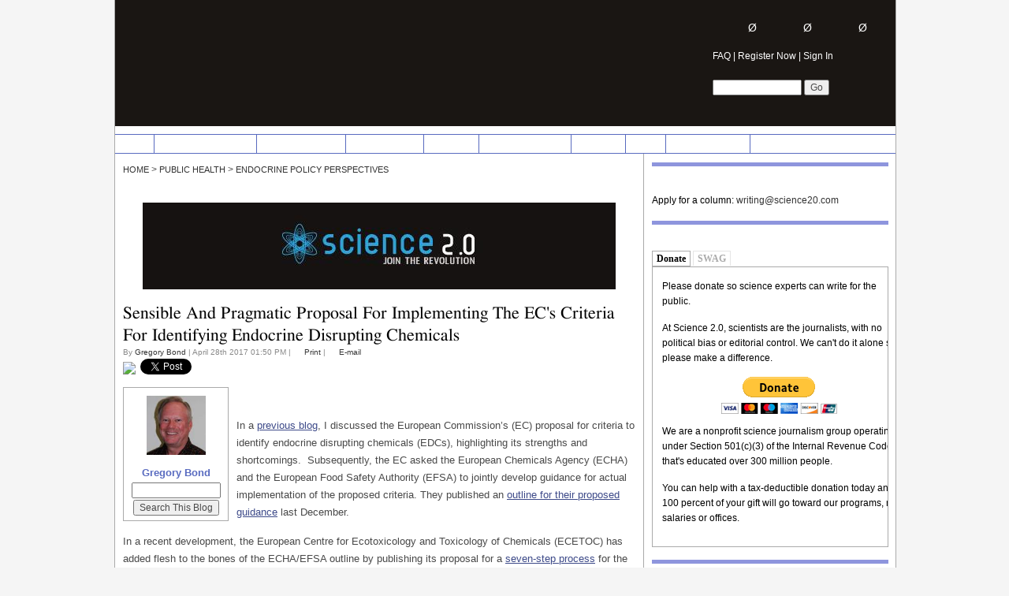

--- FILE ---
content_type: text/html; charset=utf-8
request_url: https://www.science20.com/gregory_bond/sensible_and_pragmatic_proposal_for_implementing_the_ecs_criteria_for_identifying_endocrine_disrupting_chemicals
body_size: 12559
content:
 <!DOCTYPE html PUBLIC "-//W3C//DTD XHTML+RDFa 1.1//EN" "https://www.w3.org/MarkUp/DTD/xhtml-rdfa-2.dtd">
<html xmlns="https://www.w3.org/1999/xhtml" xml:lang="en" lang="en" dir="ltr" prefix="og: https://ogp.me/ns#">
  <head>
<meta http-equiv="Content-Type" content="text/html; charset=utf-8" />
    <meta name="y_key" content="1ea98b45ef864399" />
    <title>Sensible And Pragmatic Proposal For Implementing The EC&#039;s Criteria For Identifying Endocrine Disrupting Chemicals | Science 2.0</title>
    <base href="https://www.science20.com/" />
    <meta http-equiv="Content-Type" content="text/html; charset=utf-8" />
<link rel="shortcut icon" href="/files/sbv2_favicon.ico" type="image/x-icon" />
<meta property="og:site_name" content="Science 2.0" />
<meta property="og:title" content="Sensible And Pragmatic Proposal For Implementing The EC's Criteria For Identifying Endocrine Disrupting Chemicals" />
<meta name="keywords" content="Public Health" />
<meta name="dcterms.date" content="2014-08-27T00:00:00Z" />
<meta property="og:type" content="website" />
<link rel="canonical" href="https://www.science20.com/gregory_bond/sensible_and_pragmatic_proposal_for_implementing_the_ecs_criteria_for_identifying_endocrine_disrupting_chemicals" />
<meta property="og:url" content="https://www.science20.com/gregory_bond/sensible_and_pragmatic_proposal_for_implementing_the_ecs_criteria_for_identifying_endocrine_disrupting_chemicals" />
<meta name="revisit-after" content="1 day" />
    <link type="text/css" rel="stylesheet" media="all" href="/files/css/css_a9fd3e87d190215c57b1d6692927579f.css" />
    <script type="text/javascript" src="/files/js/js_9e62637dbd2a61c6393d24bc2626c237.js"></script>
<script type="text/javascript">
<!--//--><![CDATA[//><!--
jQuery.extend(Drupal.settings, { "basePath": "/", "colorbox": { "transition": "elastic", "speed": 350, "opacity": "0.85", "slideshow": false, "slideshowAuto": false, "slideshowSpeed": 2500, "slideshowStart": "", "slideshowStop": "", "current": "{current} of {total}", "previous": "« Prev", "next": "Next »", "close": "Close", "overlayClose": true, "maxWidth": "100%", "maxHeight": "100%" }, "disqus": { "url": "https://www.science20.com/gregory_bond/sensible_and_pragmatic_proposal_for_implementing_the_ecs_criteria_for_identifying_endocrine_disrupting_chemicals", "title": "Sensible And Pragmatic Proposal For Implementing The EC\x26#039;s Criteria For Identifying Endocrine Disrupting Chemicals", "identifier": "node/225049", "shortname": "science20" }, "quicktabs": { "qt_forumswag": { "tabs": [ 0, 0 ] }, "qt_whatshappening": { "tabs": [ 0, 0, 0 ] }, "qt_group": { "tabs": [ 0, 0 ] } } });
//--><!]]>
</script>
<script type="text/javascript">
<!--//--><![CDATA[//><!--
if (Drupal.jsEnabled) { $(document).ready(function() { $('body').addClass('yui-skin-sam'); } ); };
//--><!]]>
</script>
    <!--[if lt IE 7]>
      <link type="text/css" rel="stylesheet" media="all" href="/sites/all/themes/sbv2/fix-ie.css" />      
    <![endif]-->
<!-- Start of StatCounter Code -->
<script type="text/javascript">
sc_project=2137425; 
sc_invisible=1; 
sc_partition=19; 
sc_security="78b6c8d2"; 
sc_remove_link=1; 
</script>
 <script type="text/javascript" src="https://www.statcounter.com/counter/counter.js"></script>
<!-- End of StatCounter Code -->
<!-- Place this tag in your head or just before your close body tag -->
<script type="text/javascript">

  var _gaq = _gaq || [];
  _gaq.push(['_setAccount', 'UA-34927599-1']);
  _gaq.push(['_trackPageview']);

  (function() {
    var ga = document.createElement('script'); ga.type = 'text/javascript'; ga.async = true;
    ga.src = ('https:' == document.location.protocol ? 'https://ssl' : 'https://www') + '.google-analytics.com/ga.js';
    var s = document.getElementsByTagName('script')[0]; s.parentNode.insertBefore(ga, s);
  })();

</script>

<script async src="https://pagead2.googlesyndication.com/pagead/js/adsbygoogle.js?client=ca-pub-6970870301883802"
     crossorigin="anonymous"></script>

  </head>
  
    <body><noscript><div class="statcounter"><img class="statcounter" src="https://c20.statcounter.com/2137425/0/78b6c8d2/1/" alt="web stats" /></div></noscript>
  <div id="w_mask"></div>
  <div id="page-wrapper">
  <div id="main-wrapper">
  <div id="header" class="main-header">
     <div id="media">
        <div id="logo" onclick="javascript:window.location.href='/';" ></div>
        <div id="ad-728" class="ad"></div>
     </div>
     <div id="header-tools" class="block">
                <div id="comment-counter">
           <div id="divTrackerBox"></div>
           <div id="tracker" class="tracker-disabled popup_tracker" title="Sign in and track comments on your writing...">
	   			   <div id="tracker_own"><a href="#" title="Sign in and see the total comments on articles you have written...">&Oslash;</a></div>
	   			   <div id="tracker_others"><a href="#" title="Sign in and see the follow-up comments to your comments posted...">&Oslash;</a></div>
	   			   <div id="tracker_friends"><a href="#" title="Sign in and see comments by people on your friends list...">&Oslash;</a></div>
           </div>
        </div>
        <a href="/faq">FAQ</a> | <a href="/user/register">Register Now</a> |  <a href="/user" class="popup_signin">Sign In</a>
        <div style="float:left;clear:left;width:100%;margin:0px;"><form action="/search/site"  accept-charset="UTF-8" method="post" id="search-theme-form">
<div><div id="search" class="container-inline">
  <div class="form-item" id="edit-search-theme-form-1-wrapper">
 <label for="edit-search-theme-form-1"> </label>
 <input type="text" maxlength="128" name="search_theme_form" id="edit-search-theme-form-1" size="15" value="" title="Enter the terms you wish to search for." class="form-text" />
</div>
<input type="submit" name="op" id="edit-submit" value="Go"  class="form-submit" />
<input type="hidden" name="form_build_id" id="form-MSlT8gqKsZXW-NsvNa5RExtfzHuj3H2tt25u1wJ3zBE" value="form-MSlT8gqKsZXW-NsvNa5RExtfzHuj3H2tt25u1wJ3zBE"  />
<input type="hidden" name="form_id" id="edit-search-theme-form" value="search_theme_form"  />
</div>

</div></form>
</div>       
        <div id="rss-e" class="" onmouseover="javascript:__show('rss-expand', this);" onmouseout="javascript:__hide('rss-expand');">
        <div id="rss-expand" >
           <div id="rss-wrapper" >
              <div class="rss-item rss-item-top"><a href="https://www.science20.com/rss.xml">Full Site</a></div>
              <div class="rss-item rss-item-top"><a href="https://www.science20.com/physical_sciences/feed">Physical Sciences</a></div>
              <div class="rss-item"><a href="https://www.science20.com/earth_sciences/feed">Earth Sciences</a></div>
              <div class="rss-item"><a href="https://www.science20.com/life_sciences/feed">Life Sciences</a></div>
              <div class="rss-item"><a href="https://www.science20.com/medicine/feed">Medicine</a></div>
              <div class="rss-item"><a href="https://www.science20.com/social_sciences/feed">Social Sciences</a></div>
              <div class="rss-item"><a href="https://www.science20.com/culture/feed">Culture</a></div>
              <div class="rss-item rss-item-bot rss-nwl"><img src="https://www.science20.com/sites/all/themes/sbv2/images/newl-sm.png" alt="" width="16" height="16" align="top" />&nbsp;<a href="https://visitor.r20.constantcontact.com/d.jsp?llr=ei7xirnab&p=oi&m=1114049868036">Newsletter</a></div>
           </div>
        </div>
        </div>
     </div>
  </div>
  <div id="nav">
     <div id="nav-elements-main">
                <ul id="nav-main" class="nav-menu">
<li><a href="/">HOME</a></li>
<li><a href="/physical_sciences">PHYSICAL SCIENCES</a><ul><li><a href="/physics">PHYSICS</a></li><li><a href="/space">SPACE</a></li><li><a href="/chemistry">CHEMISTRY</a></li><li><a href="/applied_physics">APPLIED PHYSICS</a></li><li><a href="/aerospace">AEROSPACE</a></li><li><a href="/optics">OPTICS</a></li></ul></li><li><a href="/earth_sciences">EARTH SCIENCES</a><ul><li><a href="/environment">ENVIRONMENT</a></li><li><a href="/energy">ENERGY</a></li><li><a href="/atmospheric">ATMOSPHERIC</a></li><li><a href="/paleontology">PALEONTOLOGY</a></li><li><a href="/geology">GEOLOGY</a></li><li><a href="/oceanography">OCEANOGRAPHY</a></li></ul></li><li><a href="/life_sciences">LIFE SCIENCES</a><ul><li><a href="/genetics_molecular_biology">GENETICS &amp; MOLECULAR BIOLOGY</a></li><li><a href="/evolution">EVOLUTION</a></li><li><a href="/microbiology">MICROBIOLOGY</a></li><li><a href="/ecology_zoology">ECOLOGY &amp; ZOOLOGY</a></li><li><a href="/immunology">IMMUNOLOGY</a></li><li><a href="/neuroscience">NEUROSCIENCE</a></li></ul></li><li><a href="/medicine">MEDICINE</a><ul><li><a href="/cancer_research">CANCER RESEARCH</a></li><li><a href="/public_health">PUBLIC HEALTH</a></li><li><a href="/pharmacology">PHARMACOLOGY</a></li><li><a href="/clinical_research">CLINICAL RESEARCH</a></li><li><a href="/aging">AGING</a></li><li><a href="/vision">VISION</a></li></ul></li><li><a href="/social_sciences">SOCIAL SCIENCES</a><ul><li><a href="/anthropology">ANTHROPOLOGY</a></li><li><a href="/archaeology">ARCHAEOLOGY</a></li><li><a href="/psychology">PSYCHOLOGY</a></li><li><a href="/science_education_policy">SCIENCE EDUCATION &amp; POLICY</a></li><li><a href="/science_history">SCIENCE HISTORY</a></li><li><a href="/philosophy_ethics">PHILOSOPHY &amp; ETHICS</a></li></ul></li><li><a href="/culture">CULTURE</a><ul><li><a href="/technology">TECHNOLOGY</a></li><li><a href="/mathematics">MATHEMATICS</a></li><li><a href="/science_society">SCIENCE &amp; SOCIETY</a></li><li><a href="/conservation">SPORTS SCIENCE</a></li><li><a href="/future_thought">RANDOM THOUGHTS</a></li><li><a href="/humor">HUMOR</a></li></ul></li><li><a href="https://video.scientificblogging.com">VIDEO</a></li>
<li><a href="/contributors">CONTRIBUTORS</a></li>
                </ul>
                
                <!-- old-style newsletter signup. here until a colorbox version is made. -->
                <div class="pop" id="pop-nwl">
                   <div class="pop-tl"></div>
                   <div class="pop-top">
                     <div class="pop-title" onmouseover="javascript:wndDrg.wndDrgInit(this);" >Subscribe to the newsletter</div>
                      <div class="pop-close" onclick="javascript:_closePop(this);">[x]</div>
                   </div>
                   <div class="pop-tr"></div>
                   <div class="pop-cen"><form action="/gregory_bond/sensible_and_pragmatic_proposal_for_implementing_the_ecs_criteria_for_identifying_endocrine_disrupting_chemicals"  accept-charset="UTF-8" method="post" id="new-newsletter-data" style="">
<div><div class="form-item" id="new-newsletter-email-wrapper">
 <input type="text" maxlength="128" name="email" id="new-newsletter-email" size="60" value="" autocomplete="off" class="form-text" />
</div>
<input type="submit" name="op" id="blank" value="Add Me!"  class="form-submit" />
<input type="hidden" name="form_build_id" id="form-4Jl1rYzlxSEFz03kI3Yqib3TTWAAGpYBRG-isJLTnh0" value="form-4Jl1rYzlxSEFz03kI3Yqib3TTWAAGpYBRG-isJLTnh0"  />
<input type="hidden" name="form_id" id="edit-sbv2-newsletter-add" value="sbv2_newsletter_add"  />

</div></form>
</div>
                   <div class="pop-bl"></div>
                   <div class="pop-bot">&nbsp;Stay in touch with the scientific world!</div>
                   <div class="pop-br"></div>
                </div>
     </div>
  </div>
  <div id="content-wrapper-bg">

  <div id="content">
     <div id="content-main">
                  <div id="bc-wrapper">
           <div class="breadcrumb"><a href="/">Home</a> &gt; <a href="/public_health">Public Health</a> &gt; <a href="/endocrine_policy_perspectives">Endocrine Policy Perspectives</a></div>        </div>
        <div id="edit-tabs"><ul class="tabs primary"></ul></div>   <div class="userbanner">
      <a href="user/38651"><img src="/graphics/no_banner.jpg" alt="Fake Banner" title="" /></a>   </div>
<div id="node-225049" class="node" itemscope itemtype="https://schema.org/Article">
   <div class="node-title" itemprop="name">Sensible And Pragmatic Proposal For Implementing The EC's Criteria For Identifying Endocrine Disrupting Chemicals</div>
   <div id="article-info" class="node-info">By <a href="https://www.science20.com/profile/gregory_bond" title="View user profile.">Gregory Bond</a> | April 28th 2017 01:50 PM | <a href="/print/225049" id="toolPrint">Print</a> | <a href="/forward/225049" id="toolEmail">E-mail</a></div>
<!-- ADDTHIS BUTTON BEGIN -->
<script type="text/javascript">
addthis_pub             = 'sciblogs';
addthis_logo            = ' https://www.science20.com/images/SB90width.jpg';
addthis_logo_background = 'EFEFFF';
addthis_logo_color      = '666699';
addthis_brand           = 'Science 2.0';
addthis_options         = 'flipboard, reddit, linkedin, fark, more';
</script>
<script type="text/javascript" src="https://s7.addthis.com/js/152/addthis_widget.js"></script>
<!-- ADDTHIS BUTTON END -->
  
<div class="addthis">
    <a href="/blog/38651/feed"><img src="https://www.science20.com/rss.gif" /></a>    <a href="https://www.addthis.com/bookmark.php" onmouseover="return addthis_open(this, '', 'https://www.science20.com/gregory_bond/sensible_and_pragmatic_proposal_for_implementing_the_ecs_criteria_for_identifying_endocrine_disrupting_chemicals', 'Sensible And Pragmatic Proposal For Implementing The EC's Criteria For Identifying Endocrine Disrupting Chemicals')" onmouseout="addthis_close()" onclick="return addthis_sendto()" ><img src="https://www.science20.com/images/add-mult.png" alt="" border="0" height="22" width="228" style="margin-top:10px;"/></a>
<a href="https://twitter.com/share" class="twitter-share-button" data-count="none" data-via="science2_0">Tweet</a>
<iframe src="https://www.facebook.com/plugins/like.php?app_id=135733859395&amp;href=https://www.science20.com//gregory_bond/sensible_and_pragmatic_proposal_for_implementing_the_ecs_criteria_for_identifying_endocrine_disrupting_chemicals&amp;send=false&amp;layout=button_count&amp;width=50&amp;show_faces=false&amp;action=like&amp;colorscheme=light&amp;font&amp;height=21" scrolling="no" frameborder="0" style="border:none; overflow:hidden; width:50px; height:21px; position: relative; top: 1px" allowTransparency="true"></iframe>
</div>
   <div id="node-wrapper" class="node-common">    <div id="new-node-profile">
        <img src="files/pictures/picture-38651.jpg" alt="User pic." width="75" height="75" />
        <span class="username"><a href="/profile/gregory_bond">Gregory Bond</a></span>
                <form action="/by/gregory_bond" method="POST">
            <input type="text" name="terms" size="15" />
            <input type="submit" value="Search This Blog" />
        </form>
    </div>
  <div id="article-content" class="content main-content article" itemprop="articleBody">
   <p><span><br /></span></p><p><span>In a <a href="http://www.science20.com/endocrine_policy_perspectives/eu_commission_criteria_on_endocrine_disrupting_chemicals_a_deft_political_compromise-175870"><span>previous blog</span></a>, I discussed the European Commission’s (EC) proposal for criteria to identify endocrine disrupting chemicals (EDCs), highlighting its strengths and shortcomings.&nbsp; Subsequently, the EC asked the European Chemicals Agency (ECHA) and the European Food Safety Authority (EFSA) to jointly develop guidance for actual implementation of the proposed criteria. They published an <a href="https://www.efsa.europa.eu/sites/default/files/documents/161220_ed_guidance_outline.pdf"><span>outline for their proposed guidance</span></a> last December. &nbsp;</span></p>
<p><span></span></p>
<p><span>In a recent development, the European Centre for Ecotoxicology and Toxicology of Chemicals (ECETOC) has added flesh to the bones of the ECHA/EFSA outline by publishing its proposal for a <a href="http://www.ecetoc.org/wp-content/uploads/2017/03/ECETOC-TR130-7SI-ED.pdf"><span>seven-step process</span></a> for the identification of EDCs. (You can read ECETOC’s announcement <a href="http://www.ecetoc.org/mediaroom/ecetoc-develops-seven-steps-identification-endocrine-disrupting-properties-ecetoc-7si-ed/"><span>here</span></a>.)</span></p>
<p><span></span></p>
<p><span>As I will discuss below, the ECETOC proposal should be received favorably as it represents a sensible and pragmatic approach to what otherwise could be an overly complicated process.</span></p>
<p><span></span></p>
<p><span><strong>The seven-step process</strong></span></p>
<p><span></span></p>
<p><span>The way in which ECETOC defines an EDC establishes a crucial starting point for its seven-step process for identifying EDCs. As did the EC in its proposed criteria, ECETOC relies on the widely accepted World Health Organization’s International Programme on Chemical Safety definition of an EDC, which stipulates that a chemical 1) act through an endocrine mode of action to 2) cause an adverse effect.&nbsp;</span></p>
<p><span></span></p>
<p><span>Mirroring the joint ECHA/EFSA proposed outline, the ECETOC proposal includes a seven-step process:</span></p>
<p><span></span></p>
<p><span>I. gathering relevant data relating to adverse effects and endocrine modes of action;</span></p>
<p><span>II. evaluating data quality;</span></p>
<p><span>III. evaluating evidence for adverse effects;</span></p>
<p><span>IV. evaluating evidence for endocrine activity;</span></p>
<p><span>V. integrating the evidence and evaluating biological plausibility that adverse effect and endocrine activity are linked by specific endocrine mode of action;</span></p>
<p><span>VI. identifying uncertainties; and</span></p>
<p><span>VII. concluding on endocrine disrupting properties</span></p>
<p><span></span></p>
<p><span>According to ECETOC, the seven steps need not be followed in consecutive order; rather, the most appropriate sequence of steps should be determined on a case-by-case basis, requiring “expert judgment”.</span></p>
<p><span></span></p>
<p><span>The ECETOC guidance covers both human and environmental health.&nbsp; It also demonstrates how to integrate data from a variety of sources employing a Weight-of- Evidence (WoE) approach using <a href="http://www.tandfonline.com/doi/full/10.3109/10408444.2013.832727"><span>best practices</span></a>.</span></p>
<p><span></span></p>
<p><span><strong>Positive Attributes of the ECETOC Guidance</strong></span></p><p><br /><span></span></p>
<p><span>The ECETOC guidance proposes applying existing, relevant scientific concepts and established best-practice frameworks and methodologies, e.g. the <a href="https://eurl-ecvam.jrc.ec.europa.eu/about-ecvam/archive-publications/toxrtool"><span>Joint Research Centre Toxicological data Reliability Assessment Tool</span></a> (ToxR Tool) for assessing data reliability; the <a href="https://www.oecd.org/env/ehs/testing/OECD%2520Conceptual%2520Framework%2520for%2520Testing%2520and%2520Assessment%2520of%2520Endocrine%2520Disrupters%2520for%2520the%2520public%2520website.pdf"><span>OECD Conceptual Framework for Testing and Assessment of Endocrine Disrupters</span></a>; <a href="http://www.oecd.org/officialdocuments/publicdisplaydocumentpdf/?cote=env/jm/mono%25282012%252922&amp;doclanguage=en"><span>the OECD Guidance Document No.150</span></a>; and the most recent version of the<a href="http://onlinelibrary.wiley.com/doi/10.1002/jat.2984/abstract%3Bjsessionid=19E22995D50568D4AA940A574BCBD578.f03t03"><span> WHO/IPCS MoA/species concordance framework</span></a>.&nbsp;</span></p>
<p><span></span></p>
<p><span>By following the ECETOC guidance, those charged with applying the EC criteria can transparently organize and evaluate the data for any regulated substance to reveal the WoE available, including its strengths and uncertainties, to compare with the WHO/IPCS definition for an endocrine disruptor and the scientific criteria set out in the context of the EU plant protection products and biocidal products legislation. This enables a conclusion to be drawn on whethera substance does or does not meet this regulatory definition.</span></p>
<p><span></span></p>
<p><span><strong>Opportunities for Improvement</strong></span></p>
<p><span></span></p>
<p><span>There is one constraint of using the ECETOC guidance. Similar to the EC criteria and the ECHA/EFSA outline, the guidance is restricted to only the hazard evaluation step, although its authors rightfully note that substances that are identified as possessing endocrine disrupting properties should undergo a comprehensive hazard and risk assessment. This entails the determination of safety thresholds, exposure assessment, potency assessment, and a determination of whether acceptable risk can be demonstrated. Such approaches have already been implemented internationally, e.g., in the USA, Canada, and Japan.&nbsp;</span></p>
<p><br /><span></span></p>
<p><span>Although the joint ECHA/EFSA outline specifically references use of data derived from epidemiology and/or field studies for the purposes of identifying adverse effects (Step III), the ECETOC guidance is conspicuously silent on these data sources.&nbsp; The reasons for this omission are unknown, but may relate to the difficulties that regulatory agencies have historically faced in integrating evidence obtained from observational studies with evidence derived from experimental ones.&nbsp; The omission may not constitute a major problem, however, since the existing relevant tools that ECETOC relies upon can be adapted for use with observational studies. Still, one can’t help but think that ECETOC missed an opportunity to highlight the limitations and special challenges posed by observational studies. In 2013, <a href="http://onlinelibrary.wiley.com/doi/10.2903/j.efsa.2013.3132/abstract"><span>EFSA provided some of its early thinking</span></a> on uses of epidemiology and field studies that may signal how it and ECHA will tackle this issue in their forthcoming guidance.&nbsp; The US EPA has recently published a <a href="https://www3.epa.gov/pesticides/EPA-HQ-OPP-2008-0316-DRAFT-0075.pdf"><span>framework</span></a> for how it intends to incorporate epidemiology and incident data into its risk assessments on pesticides; however, its experience to date with doing so suggests there are opportunities for improvement.</span></p>
<p><span></span></p>
<p><span>A public consultation on the ECHA/EFSA draft guidance is scheduled for the summer. In the meantime, ECETOC plans a series of case studies to test its own proposed guidance document into actual practice.&nbsp; Stay tuned for further developments.</span></p>
<p><span></span></p>
<p><span></span></p>
<p><span></span></p>
<p><span></span></p>
<p><span></span></p>   </div>     <div id="new-sb-column-sidebar">
        <div id="author-information"> 
            <span class="username"><a href="/endocrine_policy_perspectives">Endocrine Policy Perspectives</a></span>
        </div>
        <div class="section">
            <strong class="title">More Articles</strong>
            <div class="item-list"><ul><li class="first"><a href="/gregory_bond/yet_another_overhyped_study_alleging_phthalates_as_the_cause_of_all_human_misery-255725">Yet Another Over-Hyped Study Alleging Phthalates As The Cause Of All Human Misery</a></li>
<li><a href="/gregory_bond/just_a_dud_swan_book_count_down_alleging_apocalyptic_threat_of_extinction_due_to_chemicals_greatly_disappoints">Just A Dud? Swan Book ‘Count Down’ Alleging Apocalyptic Threat Of Extinction Due To Chemicals Greatly Disappoints</a></li>
<li class="last"><a href="/gregory_bond/blatant_opportunism_edc_believers_exploiting_covid19_pandemic_further_erodes_trust_in_science_and_health_efforts">Blatant Opportunism: EDC Believers Exploiting Covid-19 Pandemic Further Erodes Trust In Science And Health Efforts</a></li>
</ul></div><a class="add-link" href="/endocrine_policy_perspectives">All Articles</a>        </div>
        <div class="section">
            <strong class="title">About</strong>
            <p>Dr. Gregory Bond obtained a Ph.D. in Epidemiology after receiving a Bachelor of Science degree in Microbiology and a Masters in Public Health, all...</p>
            <a href="/profile/gregory_bond" class="add-link">View Profile</a>
        </div>
    </div>

           
     
          <div class="under-article">  <div id="sb-block-apachesolr_search-mlt-001" class="sb-r-block">
    <h3>Related articles</h3>    <div class="block-content"><div class="item-list"><ul><li class="first"><a href="/endocrine_policy_perspectives/eu_commission_criteria_on_endocrine_disrupting_chemicals_a_deft_political_compromise-175870">EU Commission Criteria On Endocrine Disrupting Chemicals — A Deft Political Compromise?</a></li>
<li><a href="/endocrine_policy_perspectives/blog/distinguished_european_scientists_challenge_endocrine_pseudoscience-173159">Distinguished European Scientists Challenge Endocrine Pseudoscience</a></li>
<li><a href="/endocrine_policy_perspectives/blog/were_not_in_europe_any_more_bfr_statement_on_edcs_embraces_the_riskbased_approach-172332">We’re Not In Europe Any More: BfR Statement On EDCs Embraces The Risk-Based Approach</a></li>
<li><a href="/endocrine_policy_perspectives/syrina_a_trojan_horse_for_endocrine_disrupting_chemicals-177235">SYRINA: A Trojan Horse For Endocrine Disrupting Chemicals?</a></li>
<li class="last"><a href="/endocrine_policy_perspectives/but_whos_really_manipulating_the_science_on_endocrine_disrupting_chemicals-185566">But, Who’s Really Manipulating The Science On Endocrine Disrupting Chemicals?</a></li>
</ul></div></div>
</div>
</div>
    
   </div>
</div>


<div class="clearfix"></div>

  <div id="comments-wrapper" class="disqus-comments clearfix content">
    <h2>Comments</h2>
    <div id="disqus_thread"></div><noscript><div class="disqus-noscript"><a href="https://science20.disqus.com/?url=https%3A%2F%2Fwww.science20.com%2Fgregory_bond%2Fsensible_and_pragmatic_proposal_for_implementing_the_ecs_criteria_for_identifying_endocrine_disrupting_chemicals">View the discussion thread.</a></div></noscript>    
        
    <script>  
        var disqus_config = function () {
            this.page.identifier = 'node-225049';
        };
    
        (function() {
            var d = document, s = d.createElement('script');
    
            s.src = '//science20.disqus.com/embed.js';
    
            s.setAttribute('data-timestamp', +new Date());
            (d.head || d.body).appendChild(s);
        })();
    </script>

  </div>
  
  </div>
     </div>
<script type="text/javascript" src="https://platform.twitter.com/widgets.js"></script>

<!-- Matomo -->
<script type="text/javascript">
  var _paq = window._paq || [];
  /* tracker methods like "setCustomDimension" should be called before "trackPageView" */
  _paq.push(["setDomains", ["*.science20.com","*.www.science20.com"]]);
  // you can set up to 5 custom variables for each visitor
  _paq.push(["setCustomVariable", 1, "author", "gbond", "page"]);
  _paq.push(['trackPageView']);
  _paq.push(['enableLinkTracking']);
  (function() {
    var u="//solr.scienceblogs.com/analytics/";
    _paq.push(['setTrackerUrl', u+'matomo.php']);
    _paq.push(['setSiteId', '2']);
    var d=document, g=d.createElement('script'), s=d.getElementsByTagName('script')[0];
    g.type='text/javascript'; g.async=true; g.defer=true; g.src=u+'matomo.js'; s.parentNode.insertBefore(g,s);
  })();
</script>
<!-- End Matomo Code -->

   
<div id="sidebar-right">
       <div id="sb-block-block-25" class="sb-r-block">
    <h3>Know Science And Want To Write?</h3>    <div class="block-content">Apply for a column: <a href="mailto:writing@science20.com">writing@science20.com</a></div>
</div>
  <div id="sb-block-quicktabs-forumswag" class="sb-r-block">
    <h3>Donate or Buy SWAG</h3>    <div class="block-content"><div id="quicktabs-forumswag" class="quicktabs_wrapper quicktabs-style-basic"><ul class="quicktabs_tabs quicktabs-style-basic"><li class="qtab-0 active first"><a href="/gregory_bond/sensible_and_pragmatic_proposal_for_implementing_the_ecs_criteria_for_identifying_endocrine_disrupting_chemicals#quicktabs-forumswag" id="quicktabs-tab-forumswag-0" class="qt_tab active">Donate</a></li><li class="qtab-1 last"><a href="/gregory_bond/sensible_and_pragmatic_proposal_for_implementing_the_ecs_criteria_for_identifying_endocrine_disrupting_chemicals#quicktabs-forumswag" id="quicktabs-tab-forumswag-1" class="qt_tab active">SWAG</a></li></ul><div id="quicktabs_container_forumswag" class="quicktabs_main quicktabs-style-basic"><div id="quicktabs_tabpage_forumswag_0" class="quicktabs_tabpage">  <div id="sb-block-block-31" class="sb-r-block">
        <div class="block-content"><p>Please donate so science experts can write<br>
for the public.
<p>At Science 2.0, scientists are the journalists,<br>
with no political bias or editorial control. We<br>
can't do it alone so please make a difference.<br>
<center>
<form action="https://www.paypal.com/cgi-bin/webscr" method="post" target="_top">
<input type="hidden" name="cmd" value="_s-xclick" />
<input type="hidden" name="hosted_button_id" value="ED3E63TVDW4DG" />
<input type="image" src="https://www.paypalobjects.com/en_US/i/btn/btn_donateCC_LG.gif" border="0" name="submit" title="PayPal - The safer, easier way to pay online!" alt="Donate with PayPal button" />
<img alt="" border="0" src="https://www.paypal.com/en_US/i/scr/pixel.gif" width="1" height="1" />
</form>
</center>
<p>We are a nonprofit science journalism<br>
group operating under Section 501(c)(3)<br>
of the Internal Revenue Code that's<br>
educated over 300 million people.<br>
<p>
<p>You can help with a tax-deductible<br>
donation today and 100 percent of your<br>
gift will go toward our programs,<br>
no salaries or offices.<br></div>
</div>
</div><div id="quicktabs_tabpage_forumswag_1" class="quicktabs_tabpage quicktabs-hide">  <div id="sb-block-block-33" class="sb-r-block">
        <div class="block-content"><a href="https://www.cafepress.com/science20.478275130" target="_blank"><img src="https://www.science20.com/files/images/science_corporate_conspiracy_300.jpg"></a></div>
</div>
</div></div></div></div>
</div>
  <div id="sb-block-block-18" class="sb-r-block">
    <h3>Books By Writers Here</h3>    <div class="block-content"><center>
<a href="https://amzn.to/4oiPbro" target="_blank"><img src="https://www.science20.com/files/images/halloween_ebook_cover.jpg" width="300" alt="" /></a>
</center></div>
</div>
  <div id="sb-block-block-43" class="sb-r-block">
        <div class="block-content"><script type="text/javascript"><!--
	e9 = new Object();
    e9.size = "300x250";
//--></script>
<script type="text/javascript" src="https://tags.expo9.exponential.com/tags/ScientificBlogging/ROS/tags.js"></script>

</div>
</div>
  <div id="sb-block-quicktabs-whatshappening" class="sb-r-block">
        <div class="block-content"><div id="quicktabs-whatshappening" class="quicktabs_wrapper quicktabs-style-basic"><ul class="quicktabs_tabs quicktabs-style-basic"><li class="qtab-0 active first"><a href="/gregory_bond/sensible_and_pragmatic_proposal_for_implementing_the_ecs_criteria_for_identifying_endocrine_disrupting_chemicals#quicktabs-whatshappening" id="quicktabs-tab-whatshappening-0" class="qt_tab active">Popular Now</a></li><li class="qtab-1"><a href="/gregory_bond/sensible_and_pragmatic_proposal_for_implementing_the_ecs_criteria_for_identifying_endocrine_disrupting_chemicals#quicktabs-whatshappening" id="quicktabs-tab-whatshappening-1" class="qt_tab active">New Comments</a></li><li class="qtab-2 last"><a href="/gregory_bond/sensible_and_pragmatic_proposal_for_implementing_the_ecs_criteria_for_identifying_endocrine_disrupting_chemicals#quicktabs-whatshappening" id="quicktabs-tab-whatshappening-2" class="qt_tab active">Events</a></li></ul><div id="quicktabs_container_whatshappening" class="quicktabs_main quicktabs-style-basic"><div id="quicktabs_tabpage_whatshappening_0" class="quicktabs_tabpage"><div class="view view-popular view-id-popular view-display-id-block_1 view-dom-id-1">
    
  
  
      <div class="view-content">
      <div class="item-list">
    <ol>
          <li class="views-row views-row-1 views-row-odd views-row-first">  
  <span class="views-field-title">
                <span class="field-content"><a href="/tommaso_dorigo/2026_plans-257684">2026 Plans</a></span>
  </span>
</li>
          <li class="views-row views-row-2 views-row-even">  
  <span class="views-field-title">
                <span class="field-content"><a href="/news_staff/prehistoric_peter_pan_syndrome-257682">Prehistoric Peter Pan Syndrome</a></span>
  </span>
</li>
          <li class="views-row views-row-3 views-row-odd views-row-last">  
  <span class="views-field-title">
                <span class="field-content"><a href="/news_staff/environmental_activists_hate_crispr_and_theyre_dooming_people_with_hiv-257683">Environmental Activists Hate CRISPR - And They&#039;re Dooming People With HIV</a></span>
  </span>
</li>
      </ol>
</div>    </div>
  
  
  
  
  
  
</div> </div><div id="quicktabs_tabpage_whatshappening_1" class="quicktabs_tabpage quicktabs-hide">  <div id="sb-block-disqus-disqus_recent_comments" class="sb-r-block">
        <div class="block-content"><div id="dsq-recentcomments" class="dsq-widget"><script type="text/javascript" src="https://disqus.com/forums/science20/recent_comments_widget.js?num_items=5&amp;avatar_size=32"></script></div></div>
</div>
</div><div id="quicktabs_tabpage_whatshappening_2" class="quicktabs_tabpage quicktabs-hide"><div class="view view-recent-events view-id-recent_events view-display-id-block_1 view-dom-id-2">
    
  
  
      <div class="view-content">
      <div class="item-list">
    <ol>
          <li class="views-row views-row-1 views-row-odd views-row-first">  
  <div class="views-field-title">
                <span class="field-content"><a href="/content/beckman_scholars_program_awardees_announced">Beckman Scholars Program Awardees Announced</a></span>
  </div>
</li>
          <li class="views-row views-row-2 views-row-even">  
  <div class="views-field-title">
                <span class="field-content"><a href="/content/the_global_space_awards_december_5_2025">The Global Space Awards - December 5, 2025</a></span>
  </div>
</li>
          <li class="views-row views-row-3 views-row-odd">  
  <div class="views-field-title">
                <span class="field-content"><a href="/content/nsf_gives_5_teams_32_million_for_protein_design_initiative">NSF Gives 5 Teams $32 Million For Protein Design Initiative</a></span>
  </div>
</li>
          <li class="views-row views-row-4 views-row-even">  
  <div class="views-field-title">
                <span class="field-content"><a href="/content/national_medal_of_science_nominations_now_open">National Medal of Science Nominations Now Open</a></span>
  </div>
</li>
          <li class="views-row views-row-5 views-row-odd views-row-last">  
  <div class="views-field-title">
                <span class="field-content"><a href="/content/north_america_is_about_to_get_its_longest_partial_eclipse_in_the_last_580_years">North America Is About To Get Its Longest Partial Eclipse In The Last 580 years</a></span>
  </div>
</li>
      </ol>
</div>    </div>
  
  
  
  
  
  
</div> </div></div></div></div>
</div>
  <div id="sb-block-quicktabs-group" class="sb-r-block">
        <div class="block-content"><div id="quicktabs-group" class="quicktabs_wrapper quicktabs-style-basic"><ul class="quicktabs_tabs quicktabs-style-basic"><li class="qtab-0 active first"><a href="/gregory_bond/sensible_and_pragmatic_proposal_for_implementing_the_ecs_criteria_for_identifying_endocrine_disrupting_chemicals#quicktabs-group" id="quicktabs-tab-group-0" class="qt_tab active">Links</a></li><li class="qtab-1 last"><a href="/gregory_bond/sensible_and_pragmatic_proposal_for_implementing_the_ecs_criteria_for_identifying_endocrine_disrupting_chemicals#quicktabs-group" id="quicktabs-tab-group-1" class="qt_tab active">Hot Topics</a></li></ul><div id="quicktabs_container_group" class="quicktabs_main quicktabs-style-basic"><div id="quicktabs_tabpage_group_0" class="quicktabs_tabpage">  <div id="sb-block-block-38" class="sb-r-block">
        <div class="block-content"><div class="hot-topics-block-container">
<div class="hot-topics-block-headline">
<a href="/science-20-links">Science 2.0 Links</a>
</div>
<div class="hot-topics-block-subtitle">
Interesting insights from outside Science 2.0
</div>
</div></div>
</div>
</div><div id="quicktabs_tabpage_group_1" class="quicktabs_tabpage quicktabs-hide">  <div id="sb-block-hottopics-0" class="sb-r-block">
        <div class="block-content"><div class="hot-topics-block-container"><div class="hot-topics-block-title">Current Topic:</div><div class="hot-topics-block-headline"><a href="/topic/bpa_safe_or_not">Is BPA Safe Or Not?</a></div><div class="hot-topics-block-subtitle">The best writers in science tackle science's hottest topics.</div></div></div>
</div>
</div></div></div></div>
</div>
  <div id="sb-block-block-37" class="sb-r-block">
        <div class="block-content"><iframe src="https://www.facebook.com/plugins/likebox.php?href=https://www.facebook.com/Science-20-134838041584/"&amp;width=300&amp;connections=5&amp;stream=false&amp;header=false&amp;width=300&amp;height=200&amp;border=false" scrolling="no" frameborder="0" style="border:none; overflow:hidden; width:300px; height:200px;" allowTransparency="true"></iframe></div>
</div>
  <div id="sb-block-aggregator-feed-34" class="sb-r-block">
    <div class="sb-r-banner"><a href="https://www.sciencecodex.com" target="_new"><img src="/graphics/sc300.png" alt="" title="" width="300" height="70" /></a></div>    <div class="block-content"><div class="item-list"><ul><li class="first"><a href="https://www.sciencecodex.com/who-controls-chicken-controls-world-678329">Who Controls The Chicken Controls The World</a>
</li>
<li class="last"><a href="https://www.sciencecodex.com/who-contols-chicken-controls-world">Who Contols The Chicken Controls The World</a>
</li>
</ul></div><div class="more-link"><a href="/aggregator/sources/34" title="View this feed&#039;s recent news.">more</a></div></div>
</div>
  </div>

  <div class="clear"></div>

  <div id="sidebar-left">
     <div id="whosonline">
        <style type="text/css">
            #avatar-prev-arrow, #avatar-next-arrow { width: 27px; height: 25px; text-align: center; padding: 10px; }
            .whosonline_arrow { padding: 0px; }
            .online-user-block { margin-left: 5px; }
            .who-is-online { border: 0px; padding-right: 0px; }
        </style>
	   <div class="who-is-online">Who's<br />Online?</div>
	   <div style="float: left;" id="avatar-prev-arrow"><a style="display: none;" class="whosonline_arrow" href="#" onclick="javascript: _footer_prev_page(); return false;">&lt;</a></div>
       <div id="avatars-page-0" class="avatar-page"><div id="online-user-block-1" class="online-user-block" onmouseover="javascript:_show(1);"onmouseout="javascript:_hide(1);"><div id="online-user-block-img-1" class="online-user-block-img"><a href="/profile/hank_campbell"><img src="/sites/all/modules/profiles/user-images/avatar/7.jpg" alt="" title=""  width="78" height="78" /></a></div><div style="visibility: hidden;"id="online-user-block-popup-1"><div class="online-user-block-title"><a href="https://www.science20.com/profile/hank_campbell" title="View user profile.">Hank Campbell</a></div></div></div><!--guests--><div class="online-user-block"><div class="online-user-block-img"><img src="/graphics/no_avatar.gif" alt="" title=""  /></div><div class="online-user-block-popup"><div class="online-user-block-title">597 guests</div></div></div><!--guests--><div style="float: left;" id="avatar-next-arrow"><a class="whosonline_arrow" href="#" onclick="javascript:_footer_next_page(); return false;">&gt;</a></div></div>     </div>
  </div>
  </div>

  <div class="clear"></div>

  <div id="footer">
     <div id="footer-main">
		<div class="clear"></div>
        <a href="about">About Us</a> | <a href="contact">Contact Us</a> | <a href="rss.xml">RSS</a> | 
        <a href="/terms.html" class="footer-colorbox" title="Our Terms of Use.">Terms</a> | 
        <a href="/privacy.html" class="footer-colorbox" title="Your Rights to Privacy.">Privacy</a> | 
        <a href="/copyright.html" class="footer-colorbox" title="Copyright Terms.">Copyright and Removal</a> | 
        <a href="advertise">Advertise with Us</a>
     </div>
     <div id="footer-right">
        &copy; 2026 Science 2.0&nbsp;&nbsp;&nbsp;&nbsp;
     </div>
  </div>
  </div>
  </div>
  
    <script type="text/javascript">
  _bizo_data_partner_id = "6958";
</script>
<script type="text/javascript">
(function() {
  var s = document.getElementsByTagName("script")[0];
  var b = document.createElement("script");
  b.type = "text/javascript";
  b.async = true;
  b.src = (window.location.protocol === "https:" ? "https://sjs" : "https://js") + ".bizographics.com/insight.min.js";
  s.parentNode.insertBefore(b, s);
})();
</script>
<noscript>
  <img height="1" width="1" alt="" style="display:none;" src="//www.bizographics.com/collect/?pid=6958&fmt=gif" />
</noscript>
  </body>
</html>


--- FILE ---
content_type: text/html; charset=utf-8
request_url: https://www.google.com/recaptcha/api2/aframe
body_size: 258
content:
<!DOCTYPE HTML><html><head><meta http-equiv="content-type" content="text/html; charset=UTF-8"></head><body><script nonce="ItFF4VsAVvzbh9I7-fAGjg">/** Anti-fraud and anti-abuse applications only. See google.com/recaptcha */ try{var clients={'sodar':'https://pagead2.googlesyndication.com/pagead/sodar?'};window.addEventListener("message",function(a){try{if(a.source===window.parent){var b=JSON.parse(a.data);var c=clients[b['id']];if(c){var d=document.createElement('img');d.src=c+b['params']+'&rc='+(localStorage.getItem("rc::a")?sessionStorage.getItem("rc::b"):"");window.document.body.appendChild(d);sessionStorage.setItem("rc::e",parseInt(sessionStorage.getItem("rc::e")||0)+1);localStorage.setItem("rc::h",'1769059713931');}}}catch(b){}});window.parent.postMessage("_grecaptcha_ready", "*");}catch(b){}</script></body></html>

--- FILE ---
content_type: application/javascript; charset=UTF-8
request_url: https://disqus.com/forums/science20/recent_comments_widget.js?num_items=5&avatar_size=32
body_size: 5105
content:


document.write(' \
<style type="text/css" media="screen">\
	 .dsq-widget ul.dsq-widget-list {\
	 padding: 0;\
	 margin: 0;\
	 text-align: left;\
	 }\
	 img.dsq-widget-avatar {\
	 width: 32px;\
	 height: 32px;\
	 border: 0px;\
	 margin: 0px;\
	 padding: 0px 3px 3px 0px;\
	 float: left;\
	 }\
	 a.dsq-widget-user {\
	 font-weight: bold;\
	 }\
	 a.dsq-widget-thread {\
	 font-weight: bold;\
	 }\
	 p.dsq-widget-meta {\
	 clear: both;\
	 font-size: 80%;\
	 padding: 0;\
	 margin: 0;\
	 }\
	 li.dsq-widget-item {\
	 margin: 15px 0;\
	 list-style-type: none;\
	 clear: both;\
	 }\
	 span.dsq-widget-clout {\
	 padding: 0 2px;\
	 background-color: #ff7300;\
	 color: #fff;\
	 }\
	 table.dsq-widget-horiz td {\
	 padding-right: 15px;\
	 }\
	 .dsq-widget-comment p {\
	 display: inline;\
	 }\
	 </style>\
	 <ul class="dsq-widget-list">\
	 <li class="dsq-widget-item">\
	 <a href="https://disqus.com/by/disqus_raRFvnDZx2/"><img class="dsq-widget-avatar" src="//a.disquscdn.com/1768293611/images/noavatar92.png"></a>\
	 <a class="dsq-widget-user" href="https://disqus.com/by/disqus_raRFvnDZx2/">David Brown</a>\
	 <span class="dsq-widget-comment"><p>"... unethical use of the AGI powers ..." Let us imagine that within our solar system, there will exist a community of conscious beings having an average IQ of 100,000 and an average life...</p></span>\
	 <p class="dsq-widget-meta"><a href="https://www.science20.com/tommaso_dorigo/letter_to_a_future_agi-257671">Letter To A Future AGI</a>&nbsp;&middot;&nbsp;<a href="https://www.science20.com/tommaso_dorigo/letter_to_a_future_agi-257671#comment-6824880971">4 days ago</a></p>\
	 </li>\
	 <li class="dsq-widget-item">\
	 <a href="https://disqus.com/by/vaccinia/"><img class="dsq-widget-avatar" src="https://c.disquscdn.com/uploads/users/1763/8051/avatar92.jpg?1528174502"></a>\
	 <a class="dsq-widget-user" href="https://disqus.com/by/vaccinia/">vaccinia</a>\
	 <span class="dsq-widget-comment"><p>Actually, the Govt that pays for virtually all PhD education, gives out those grants (that include the Grad students/Post-Doc pay) to professors so that they can accomplish what is in the grant...</p></span>\
	 <p class="dsq-widget-meta"><a href="https://www.science20.com/tommaso_dorigo/letter_to_a_demanding_phd_supervisor-257676">Letter To A Demanding PhD Supervisor</a>&nbsp;&middot;&nbsp;<a href="https://www.science20.com/tommaso_dorigo/letter_to_a_demanding_phd_supervisor-257676#comment-6823181127">1 week ago</a></p>\
	 </li>\
	 <li class="dsq-widget-item">\
	 <a href="https://disqus.com/by/disqus_7VzfJgWag4/"><img class="dsq-widget-avatar" src="//a.disquscdn.com/1768293611/images/noavatar92.png"></a>\
	 <a class="dsq-widget-user" href="https://disqus.com/by/disqus_7VzfJgWag4/">Tommaso Dorigo</a>\
	 <span class="dsq-widget-comment"><p>Oh, so the main function of PhD students is to be instrumental to getting grants to the supervisor?  You are in opposition of phase with what advanced education institutions advocate.<br>Cheers,<br>T.</p></span>\
	 <p class="dsq-widget-meta"><a href="https://www.science20.com/tommaso_dorigo/letter_to_a_demanding_phd_supervisor-257676">Letter To A Demanding PhD Supervisor</a>&nbsp;&middot;&nbsp;<a href="https://www.science20.com/tommaso_dorigo/letter_to_a_demanding_phd_supervisor-257676#comment-6822891171">1 week ago</a></p>\
	 </li>\
	 <li class="dsq-widget-item">\
	 <a href="https://disqus.com/by/vaccinia/"><img class="dsq-widget-avatar" src="https://c.disquscdn.com/uploads/users/1763/8051/avatar92.jpg?1528174502"></a>\
	 <a class="dsq-widget-user" href="https://disqus.com/by/vaccinia/">vaccinia</a>\
	 <span class="dsq-widget-comment"><p>"For your students, having more published papers is of course important, but it is more important that they feel they own those papers by having wanted them themselves, rather than having been...</p></span>\
	 <p class="dsq-widget-meta"><a href="https://www.science20.com/tommaso_dorigo/letter_to_a_demanding_phd_supervisor-257676">Letter To A Demanding PhD Supervisor</a>&nbsp;&middot;&nbsp;<a href="https://www.science20.com/tommaso_dorigo/letter_to_a_demanding_phd_supervisor-257676#comment-6822823550">1 week ago</a></p>\
	 </li>\
	 <li class="dsq-widget-item">\
	 <a href="https://disqus.com/by/disqus_ijKukX8QzK/"><img class="dsq-widget-avatar" src="https://c.disquscdn.com/uploads/users/39703575185/4927/avatar92.jpg?1767026694"></a>\
	 <a class="dsq-widget-user" href="https://disqus.com/by/disqus_ijKukX8QzK/">The Magnifier</a>\
	 <span class="dsq-widget-comment"><p>No matter what the issue, you\'re always trying to make it look like the Republicans are not as bad as Democrats. Who twice won the American Sycophant\'s Society Award by supporting the...</p></span>\
	 <p class="dsq-widget-meta"><a href="https://www.science20.com/hank_campbell/misinformation_common_among_women_with_breast_cancer-257674">Misinformation Common Among Women With Breast Cancer</a>&nbsp;&middot;&nbsp;<a href="https://www.science20.com/hank_campbell/misinformation_common_among_women_with_breast_cancer-257674#comment-6821128106">1 week ago</a></p>\
	 </li>\
	 </ul>\
');
